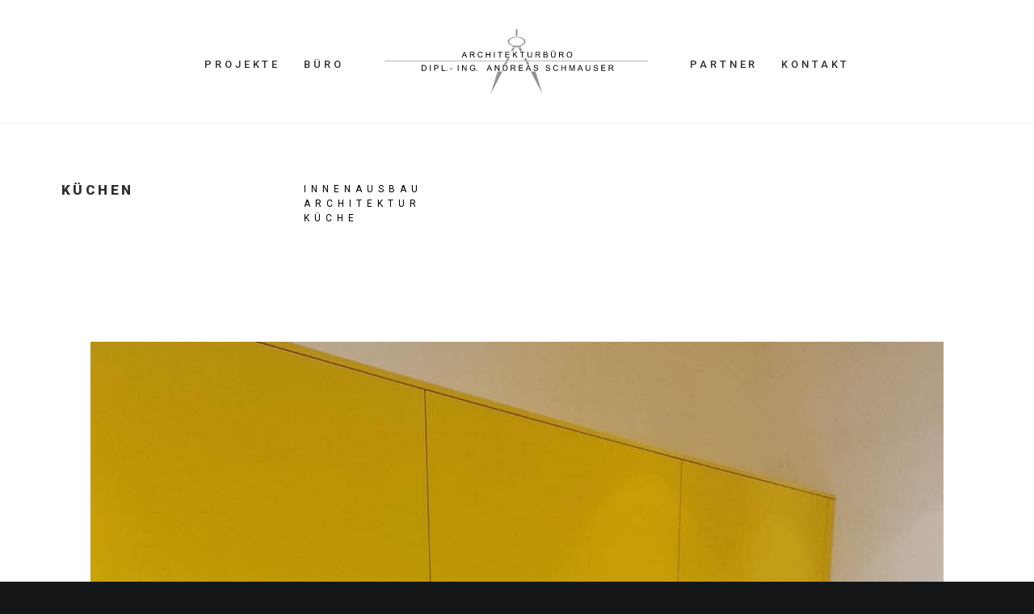

--- FILE ---
content_type: text/html; charset=UTF-8
request_url: http://www.schmauser.net/portfolio/kuechen/
body_size: 12509
content:
<!DOCTYPE html>
<html class="no-touch" lang="de" xmlns="http://www.w3.org/1999/xhtml">
<head>
<meta http-equiv="Content-Type" content="text/html; charset=UTF-8">
<meta name="viewport" content="width=device-width, initial-scale=1">
<link rel="profile" href="http://gmpg.org/xfn/11">
<link rel="pingback" href="http://www.schmauser.net/xmlrpc.php">
<title>Küchen &#8211; Architekturbüro Andreas Schmauser</title>
<link rel='dns-prefetch' href='//www.schmauser.net' />
<link rel='dns-prefetch' href='//fonts.googleapis.com' />
<link rel='dns-prefetch' href='//s.w.org' />
<link rel="alternate" type="application/rss+xml" title="Architekturbüro Andreas Schmauser &raquo; Feed" href="http://www.schmauser.net/feed/" />
<link rel="alternate" type="application/rss+xml" title="Architekturbüro Andreas Schmauser &raquo; Kommentar-Feed" href="http://www.schmauser.net/comments/feed/" />
<link rel="alternate" type="application/rss+xml" title="Architekturbüro Andreas Schmauser &raquo; Küchen-Kommentar-Feed" href="http://www.schmauser.net/portfolio/kuechen/feed/" />
		<script type="text/javascript">
			window._wpemojiSettings = {"baseUrl":"https:\/\/s.w.org\/images\/core\/emoji\/13.0.1\/72x72\/","ext":".png","svgUrl":"https:\/\/s.w.org\/images\/core\/emoji\/13.0.1\/svg\/","svgExt":".svg","source":{"concatemoji":"http:\/\/www.schmauser.net\/wp-includes\/js\/wp-emoji-release.min.js?ver=5.6.16"}};
			!function(e,a,t){var n,r,o,i=a.createElement("canvas"),p=i.getContext&&i.getContext("2d");function s(e,t){var a=String.fromCharCode;p.clearRect(0,0,i.width,i.height),p.fillText(a.apply(this,e),0,0);e=i.toDataURL();return p.clearRect(0,0,i.width,i.height),p.fillText(a.apply(this,t),0,0),e===i.toDataURL()}function c(e){var t=a.createElement("script");t.src=e,t.defer=t.type="text/javascript",a.getElementsByTagName("head")[0].appendChild(t)}for(o=Array("flag","emoji"),t.supports={everything:!0,everythingExceptFlag:!0},r=0;r<o.length;r++)t.supports[o[r]]=function(e){if(!p||!p.fillText)return!1;switch(p.textBaseline="top",p.font="600 32px Arial",e){case"flag":return s([127987,65039,8205,9895,65039],[127987,65039,8203,9895,65039])?!1:!s([55356,56826,55356,56819],[55356,56826,8203,55356,56819])&&!s([55356,57332,56128,56423,56128,56418,56128,56421,56128,56430,56128,56423,56128,56447],[55356,57332,8203,56128,56423,8203,56128,56418,8203,56128,56421,8203,56128,56430,8203,56128,56423,8203,56128,56447]);case"emoji":return!s([55357,56424,8205,55356,57212],[55357,56424,8203,55356,57212])}return!1}(o[r]),t.supports.everything=t.supports.everything&&t.supports[o[r]],"flag"!==o[r]&&(t.supports.everythingExceptFlag=t.supports.everythingExceptFlag&&t.supports[o[r]]);t.supports.everythingExceptFlag=t.supports.everythingExceptFlag&&!t.supports.flag,t.DOMReady=!1,t.readyCallback=function(){t.DOMReady=!0},t.supports.everything||(n=function(){t.readyCallback()},a.addEventListener?(a.addEventListener("DOMContentLoaded",n,!1),e.addEventListener("load",n,!1)):(e.attachEvent("onload",n),a.attachEvent("onreadystatechange",function(){"complete"===a.readyState&&t.readyCallback()})),(n=t.source||{}).concatemoji?c(n.concatemoji):n.wpemoji&&n.twemoji&&(c(n.twemoji),c(n.wpemoji)))}(window,document,window._wpemojiSettings);
		</script>
		<style type="text/css">
img.wp-smiley,
img.emoji {
	display: inline !important;
	border: none !important;
	box-shadow: none !important;
	height: 1em !important;
	width: 1em !important;
	margin: 0 .07em !important;
	vertical-align: -0.1em !important;
	background: none !important;
	padding: 0 !important;
}
</style>
	<link rel='stylesheet' id='layerslider-css'  href='http://www.schmauser.net/wp-content/plugins/LayerSlider/assets/static/layerslider/css/layerslider.css?ver=6.11.2' type='text/css' media='all' />
<link rel='stylesheet' id='wp-block-library-css'  href='http://www.schmauser.net/wp-includes/css/dist/block-library/style.min.css?ver=5.6.16' type='text/css' media='all' />
<link rel='stylesheet' id='contact-form-7-css'  href='http://www.schmauser.net/wp-content/plugins/contact-form-7/includes/css/styles.css?ver=5.3.2' type='text/css' media='all' />
<link rel='stylesheet' id='rs-plugin-settings-css'  href='http://www.schmauser.net/wp-content/plugins/revslider/public/assets/css/rs6.css?ver=6.3.5' type='text/css' media='all' />
<style id='rs-plugin-settings-inline-css' type='text/css'>
#rs-demo-id {}
</style>
<link rel='stylesheet' id='uncodefont-google-css'  href='//fonts.googleapis.com/css?family=Poppins%3A300%2Cregular%2C500%2C600%2C700%7CDroid+Serif%3Aregular%2Citalic%2C700%2C700italic%7CPlayfair+Display%3Aregular%2Citalic%2C700%2C700italic%2C900%2C900italic%7CRoboto%3A100%2C100italic%2C300%2C300italic%2Cregular%2Citalic%2C500%2C500italic%2C700%2C700italic%2C900%2C900italic%7CQuicksand%3A300%2Cregular%2C500%2C700%7CLora%3Aregular%2Citalic%2C700%2C700italic%7CRoboto+Condensed%3A300%2C300italic%2Cregular%2Citalic%2C700%2C700italic&#038;subset=devanagari%2Clatin-ext%2Clatin%2Ccyrillic%2Cvietnamese%2Cgreek%2Ccyrillic-ext%2Cgreek-ext&#038;ver=2.3.1' type='text/css' media='all' />
<link rel='stylesheet' id='uncode-privacy-css'  href='http://www.schmauser.net/wp-content/plugins/uncode-privacy/assets/css/uncode-privacy-public.css?ver=2.1.2' type='text/css' media='all' />
<link rel='stylesheet' id='uncode-style-css'  href='http://www.schmauser.net/wp-content/themes/uncode/library/css/style.css?ver=2544413' type='text/css' media='all' />
<style id='uncode-style-inline-css' type='text/css'>

@media (min-width: 960px) { .limit-width { max-width: 1200px; margin: auto;}}
.menu-primary ul.menu-smart > li > a, .menu-primary ul.menu-smart li.dropdown > a, .menu-primary ul.menu-smart li.mega-menu > a, .vmenu-container ul.menu-smart > li > a, .vmenu-container ul.menu-smart li.dropdown > a { text-transform: uppercase; }
.menu-primary ul.menu-smart ul a, .vmenu-container ul.menu-smart ul a { text-transform: uppercase; }
</style>
<link rel='stylesheet' id='uncode-icons-css'  href='http://www.schmauser.net/wp-content/themes/uncode/library/css/uncode-icons.css?ver=2544413' type='text/css' media='all' />
<link rel='stylesheet' id='uncode-custom-style-css'  href='http://www.schmauser.net/wp-content/themes/uncode/library/css/style-custom.css?ver=2544413' type='text/css' media='all' />
<script type='text/javascript' src='http://www.schmauser.net/wp-includes/js/jquery/jquery.min.js?ver=3.5.1' id='jquery-core-js'></script>
<script type='text/javascript' src='http://www.schmauser.net/wp-includes/js/jquery/jquery-migrate.min.js?ver=3.3.2' id='jquery-migrate-js'></script>
<script type='text/javascript' id='layerslider-utils-js-extra'>
/* <![CDATA[ */
var LS_Meta = {"v":"6.11.2","fixGSAP":"1"};
/* ]]> */
</script>
<script type='text/javascript' src='http://www.schmauser.net/wp-content/plugins/LayerSlider/assets/static/layerslider/js/layerslider.utils.js?ver=6.11.2' id='layerslider-utils-js'></script>
<script type='text/javascript' src='http://www.schmauser.net/wp-content/plugins/LayerSlider/assets/static/layerslider/js/layerslider.kreaturamedia.jquery.js?ver=6.11.2' id='layerslider-js'></script>
<script type='text/javascript' src='http://www.schmauser.net/wp-content/plugins/LayerSlider/assets/static/layerslider/js/layerslider.transitions.js?ver=6.11.2' id='layerslider-transitions-js'></script>
<script type='text/javascript' src='http://www.schmauser.net/wp-content/plugins/revslider/public/assets/js/rbtools.min.js?ver=6.3.5' id='tp-tools-js'></script>
<script type='text/javascript' src='http://www.schmauser.net/wp-content/plugins/revslider/public/assets/js/rs6.min.js?ver=6.3.5' id='revmin-js'></script>
<script type='text/javascript' src='/wp-content/themes/uncode/library/js/ai-uncode.js' id='uncodeAI' data-home='/' data-path='/' data-breakpoints-images='258,516,720,1032,1440,2064,2880' id='ai-uncode-js'></script>
<script type='text/javascript' id='uncode-init-js-extra'>
/* <![CDATA[ */
var SiteParameters = {"days":"days","hours":"hours","minutes":"minutes","seconds":"seconds","constant_scroll":"on","scroll_speed":"2","parallax_factor":"0.25","loading":"Loading\u2026","slide_name":"slide","slide_footer":"footer","ajax_url":"http:\/\/www.schmauser.net\/wp-admin\/admin-ajax.php","nonce_adaptive_images":"93fc8c171b","enable_debug":"","block_mobile_videos":"","is_frontend_editor":"","mobile_parallax_allowed":"","wireframes_plugin_active":"1","sticky_elements":"on","lazyload_type":"","uncode_adaptive":"1"};
/* ]]> */
</script>
<script type='text/javascript' src='http://www.schmauser.net/wp-content/themes/uncode/library/js/init.js?ver=2544413' id='uncode-init-js'></script>
<meta name="generator" content="Powered by LayerSlider 6.11.2 - Multi-Purpose, Responsive, Parallax, Mobile-Friendly Slider Plugin for WordPress." />
<!-- LayerSlider updates and docs at: https://layerslider.kreaturamedia.com -->
<link rel="https://api.w.org/" href="http://www.schmauser.net/wp-json/" /><link rel="alternate" type="application/json" href="http://www.schmauser.net/wp-json/wp/v2/portfolio/88300" /><link rel="EditURI" type="application/rsd+xml" title="RSD" href="http://www.schmauser.net/xmlrpc.php?rsd" />
<link rel="wlwmanifest" type="application/wlwmanifest+xml" href="http://www.schmauser.net/wp-includes/wlwmanifest.xml" /> 
<meta name="generator" content="WordPress 5.6.16" />
<link rel="canonical" href="http://www.schmauser.net/portfolio/kuechen/" />
<link rel='shortlink' href='http://www.schmauser.net/?p=88300' />
<link rel="alternate" type="application/json+oembed" href="http://www.schmauser.net/wp-json/oembed/1.0/embed?url=http%3A%2F%2Fwww.schmauser.net%2Fportfolio%2Fkuechen%2F" />
<link rel="alternate" type="text/xml+oembed" href="http://www.schmauser.net/wp-json/oembed/1.0/embed?url=http%3A%2F%2Fwww.schmauser.net%2Fportfolio%2Fkuechen%2F&#038;format=xml" />
<style type="text/css">.recentcomments a{display:inline !important;padding:0 !important;margin:0 !important;}</style><meta name="generator" content="Powered by Slider Revolution 6.3.5 - responsive, Mobile-Friendly Slider Plugin for WordPress with comfortable drag and drop interface." />
<script type="text/javascript">function setREVStartSize(e){
			//window.requestAnimationFrame(function() {				 
				window.RSIW = window.RSIW===undefined ? window.innerWidth : window.RSIW;	
				window.RSIH = window.RSIH===undefined ? window.innerHeight : window.RSIH;	
				try {								
					var pw = document.getElementById(e.c).parentNode.offsetWidth,
						newh;
					pw = pw===0 || isNaN(pw) ? window.RSIW : pw;
					e.tabw = e.tabw===undefined ? 0 : parseInt(e.tabw);
					e.thumbw = e.thumbw===undefined ? 0 : parseInt(e.thumbw);
					e.tabh = e.tabh===undefined ? 0 : parseInt(e.tabh);
					e.thumbh = e.thumbh===undefined ? 0 : parseInt(e.thumbh);
					e.tabhide = e.tabhide===undefined ? 0 : parseInt(e.tabhide);
					e.thumbhide = e.thumbhide===undefined ? 0 : parseInt(e.thumbhide);
					e.mh = e.mh===undefined || e.mh=="" || e.mh==="auto" ? 0 : parseInt(e.mh,0);		
					if(e.layout==="fullscreen" || e.l==="fullscreen") 						
						newh = Math.max(e.mh,window.RSIH);					
					else{					
						e.gw = Array.isArray(e.gw) ? e.gw : [e.gw];
						for (var i in e.rl) if (e.gw[i]===undefined || e.gw[i]===0) e.gw[i] = e.gw[i-1];					
						e.gh = e.el===undefined || e.el==="" || (Array.isArray(e.el) && e.el.length==0)? e.gh : e.el;
						e.gh = Array.isArray(e.gh) ? e.gh : [e.gh];
						for (var i in e.rl) if (e.gh[i]===undefined || e.gh[i]===0) e.gh[i] = e.gh[i-1];
											
						var nl = new Array(e.rl.length),
							ix = 0,						
							sl;					
						e.tabw = e.tabhide>=pw ? 0 : e.tabw;
						e.thumbw = e.thumbhide>=pw ? 0 : e.thumbw;
						e.tabh = e.tabhide>=pw ? 0 : e.tabh;
						e.thumbh = e.thumbhide>=pw ? 0 : e.thumbh;					
						for (var i in e.rl) nl[i] = e.rl[i]<window.RSIW ? 0 : e.rl[i];
						sl = nl[0];									
						for (var i in nl) if (sl>nl[i] && nl[i]>0) { sl = nl[i]; ix=i;}															
						var m = pw>(e.gw[ix]+e.tabw+e.thumbw) ? 1 : (pw-(e.tabw+e.thumbw)) / (e.gw[ix]);					
						newh =  (e.gh[ix] * m) + (e.tabh + e.thumbh);
					}				
					if(window.rs_init_css===undefined) window.rs_init_css = document.head.appendChild(document.createElement("style"));					
					document.getElementById(e.c).height = newh+"px";
					window.rs_init_css.innerHTML += "#"+e.c+"_wrapper { height: "+newh+"px }";				
				} catch(e){
					console.log("Failure at Presize of Slider:" + e)
				}					   
			//});
		  };</script>
<noscript><style> .wpb_animate_when_almost_visible { opacity: 1; }</style></noscript></head>
<body class="portfolio-template-default single single-portfolio postid-88300  style-color-wayh-bg hormenu-position-left hmenu hmenu-center-split header-full-width main-center-align menu-mobile-transparent textual-accent-color menu-mobile-centered mobile-parallax-not-allowed ilb-no-bounce unreg qw-body-scroll-disabled wpb-js-composer js-comp-ver-6.5.0 vc_responsive" data-border="0">
		<div class="body-borders" data-border="0"><div class="top-border body-border-shadow"></div><div class="right-border body-border-shadow"></div><div class="bottom-border body-border-shadow"></div><div class="left-border body-border-shadow"></div><div class="top-border style-light-bg"></div><div class="right-border style-light-bg"></div><div class="bottom-border style-light-bg"></div><div class="left-border style-light-bg"></div></div>	<div class="box-wrapper">
		<div class="box-container">
		<script type="text/javascript" id="initBox">UNCODE.initBox();</script>
		<div class="menu-wrapper menu-sticky menu-no-arrows menu-animated">
													
													<header id="masthead" class="navbar menu-primary menu-light submenu-light style-light-original menu-with-logo">
														<div class="menu-container style-color-xsdn-bg menu-borders menu-shadows force-no-shadows">
															<div class="row-menu limit-width">
																<div class="row-menu-inner">
																	<div id="logo-container-mobile" class="col-lg-0 logo-container megamenu-diff desktop-hidden">
																		<div class="navbar-header style-light">
																			<a href="http://www.schmauser.net/" class="navbar-brand" data-minheight="14"><div class="logo-image main-logo logo-skinnable" data-maxheight="80" style="height: 80px;"><img src="http://www.schmauser.net/wp-content/uploads/2020/11/Schmauser_logo.svg" alt="logo" width="300471" height="84186" class="img-responsive" /></div></a>
																		</div>
																		<div class="mmb-container"><div class="mobile-additional-icons"></div><div class="mobile-menu-button 4 mobile-menu-button-light lines-button x2"><span class="lines"></span></div></div>
																	</div>
																	<div class="col-lg-12 main-menu-container middle">
																		<div class="menu-horizontal menu-dd-shadow-darker-std">
																			<div class="menu-horizontal-inner"><div class="nav navbar-nav navbar-main"><ul id="menu-schmauser" class="menu-primary-inner menu-smart sm"><li id="menu-item-88353" class="menu-item menu-item-type-custom menu-item-object-custom menu-item-has-children menu-item-88353 dropdown menu-item-link"><a title="PROJEKTE" href="#" data-toggle="dropdown" class="dropdown-toggle" data-type="title">PROJEKTE<i class="fa fa-angle-down fa-dropdown"></i></a>
<ul role="menu" class="drop-menu">
	<li id="menu-item-88355" class="menu-item menu-item-type-taxonomy menu-item-object-portfolio_category menu-item-88355"><a title="Wohnungsbau" href="http://www.schmauser.net/portfolio_cat/wohnungsbau/">Wohnungsbau<i class="fa fa-angle-right fa-dropdown"></i></a></li>
	<li id="menu-item-88357" class="menu-item menu-item-type-taxonomy menu-item-object-portfolio_category menu-item-88357"><a title="Einfamilienhaus" href="http://www.schmauser.net/portfolio_cat/einfamilienhaus/">Einfamilienhaus<i class="fa fa-angle-right fa-dropdown"></i></a></li>
	<li id="menu-item-88356" class="menu-item menu-item-type-taxonomy menu-item-object-portfolio_category menu-item-88356"><a title="Doppelhaus" href="http://www.schmauser.net/portfolio_cat/doppelhaus/">Doppelhaus<i class="fa fa-angle-right fa-dropdown"></i></a></li>
	<li id="menu-item-88359" class="menu-item menu-item-type-post_type menu-item-object-portfolio menu-item-88359"><a title="Öffentliche/Gewerbliche Bauten" href="http://www.schmauser.net/portfolio/oeffentliche-bauten/">Öffentliche/Gewerbliche Bauten<i class="fa fa-angle-right fa-dropdown"></i></a></li>
	<li id="menu-item-88358" class="menu-item menu-item-type-post_type menu-item-object-portfolio menu-item-88358"><a title="Umbau" href="http://www.schmauser.net/portfolio/umbau/">Umbau<i class="fa fa-angle-right fa-dropdown"></i></a></li>
	<li id="menu-item-88354" class="menu-item menu-item-type-taxonomy menu-item-object-portfolio_category menu-item-88354"><a title="Innenausbau" href="http://www.schmauser.net/portfolio_cat/innenausbau/">Innenausbau<i class="fa fa-angle-right fa-dropdown"></i></a></li>
</ul>
</li>
<li id="menu-item-87908" class="menu-item menu-item-type-post_type menu-item-object-page menu-item-87908 menu-item-link"><a title="BÜRO" href="http://www.schmauser.net/buero/">BÜRO<i class="fa fa-angle-right fa-dropdown"></i></a></li>
<li id="menu-item-0" class="mobile-hidden tablet-hidden menu-item-0 menu-item-link"><div class="logo-container megamenu-diff middle">
													<div id="main-logo" class="navbar-header style-light">
														<a href="http://www.schmauser.net/" class="navbar-brand" data-minheight="14"><div class="logo-image main-logo logo-skinnable" data-maxheight="80" style="height: 80px;"><img src="http://www.schmauser.net/wp-content/uploads/2020/11/Schmauser_logo.svg" alt="logo" width="300471" height="84186" class="img-responsive" /></div></a>
													</div>
													<div class="mmb-container"><div class="mobile-menu-button 3 mobile-menu-button-light lines-button x2"><span class="lines"></span></div></div>
												</div></li>
<li id="menu-item-88115" class="menu-item menu-item-type-post_type menu-item-object-page menu-item-88115 menu-item-link"><a title="PARTNER" href="http://www.schmauser.net/creative-corporation/">PARTNER<i class="fa fa-angle-right fa-dropdown"></i></a></li>
<li id="menu-item-88239" class="menu-item menu-item-type-post_type menu-item-object-page menu-item-88239 menu-item-link"><a title="KONTAKT" href="http://www.schmauser.net/pages/contact-classic/">KONTAKT<i class="fa fa-angle-right fa-dropdown"></i></a></li>
</ul></div></div>
																		</div>
																	</div>
																</div>
															</div>
														</div>
													</header>
												</div>			<script type="text/javascript" id="fixMenuHeight">UNCODE.fixMenuHeight();</script>
			<div class="main-wrapper">
				<div class="main-container">
					<div class="page-wrapper">
						<div class="sections-container">
<script type="text/javascript">UNCODE.initHeader();</script><div class="page-body style-color-xsdn-bg">
						<div class="portfolio-wrapper portfolio-wrapper-- portfolio-wrapper--with-builder"><div class="portfolio-body"><div class="post-content"><div data-parent="true" class="vc_row row-container" id="785920"><div class="row quad-top-padding quad-bottom-padding single-h-padding limit-width row-parent"><div class="wpb_row row-inner"><div class="wpb_column pos-top pos-center align_left column_parent col-lg-12 single-internal-gutter"><div class="uncol style-light"  ><div class="uncoltable"><div class="uncell no-block-padding"><div class="uncont"><div class="vc_row row-internal row-container"><div class="row col-double-gutter row-child"><div class="wpb_row row-inner"><div class="wpb_column pos-top pos-center align_left column_child col-lg-3 col-md-50 single-internal-gutter"><div class="uncol style-light" ><div class="uncoltable"><div class="uncell no-block-padding"><div class="uncont"><div class="vc_custom_heading_wrap "><div class="heading-text el-text" ><h3 class="h5 fontspace-210350 text-uppercase" ><span>Küchen</span></h3></div><div class="clear"></div></div></div></div></div></div></div><div class="wpb_column pos-top pos-center align_left column_child col-lg-9 col-md-25 single-internal-gutter"><div class="uncol style-light" ><div class="uncoltable"><div class="uncell no-block-padding"><div class="uncont"><div class="vc_custom_heading_wrap "><div class="heading-text el-text" ><h1 class="font-377884 fontsize-160000 fontheight-357766 fontspace-135905 font-weight-400 text-color-jevc-color text-uppercase" ><span>innenausbau<br /></span><span>architektur<br /></span><span>küche</span></h1></div><div class="clear"></div></div></div></div></div></div></div></div></div></div></div></div></div></div></div><script id="script-785920" data-row="script-785920" type="text/javascript" class="vc_controls">UNCODE.initRow(document.getElementById("785920"));</script></div></div></div><div data-parent="true" class="vc_row row-container" id="383683"><div class="row double-top-padding double-bottom-padding double-h-padding limit-width row-parent"><div class="wpb_row row-inner"><div class="wpb_column pos-middle pos-center align_left column_parent col-lg-12 half-internal-gutter"><div class="uncol style-dark"  ><div class="uncoltable"><div class="uncell no-block-padding"><div class="uncont"><div id="gallery-43823678" class="isotope-system">
					<div class="isotope-wrapper half-gutter">
						<div class="isotope-container isotope-layout style-masonry" data-type="masonry" data-layout="masonry" data-lg="1000" data-md="600" data-sm="480">
<div class="tmb tmb-iso-w12 tmb-iso-h4 tmb-light tmb-overlay-text-anim tmb-overlay-anim tmb-overlay-middle tmb-overlay-text-center tmb-image-anim tmb-id-88863  tmb-media-first tmb-media-last tmb-content-overlay tmb-no-bg tmb-lightbox">
						<div class="t-inside animate_when_almost_visible zoom-in" ><div class="t-entry-visual"><div class="t-entry-visual-tc"><div class="t-entry-visual-cont"><div class="dummy" style="padding-top: 100%;"></div><a tabindex="-1" href="http://www.schmauser.net/wp-content/uploads/2021/01/CCD6ED6C-5EE2-4F27-A019-B7E76BC0F46E-uai-258x258.jpg" class="pushed" data-caption="" data-social="1" data-lbox="ilightbox_gallery-43823678" data-options="width:1440,height:1440,thumbnail: 'http://www.schmauser.net/wp-content/uploads/2021/01/CCD6ED6C-5EE2-4F27-A019-B7E76BC0F46E-300x300.jpg'" data-lb-index="0"><div class="t-entry-visual-overlay"><div class="t-entry-visual-overlay-in style-dark-bg" style="opacity: 0.5;"></div></div>
									<div class="t-overlay-wrap">
										<div class="t-overlay-inner">
											<div class="t-overlay-content">
												<div class="t-overlay-text half-block-padding"><div class="t-entry"><i class="fa fa-plus2 t-overlay-icon"></i></div></div></div></div></div><img class="adaptive-async wp-image-88863" src="http://www.schmauser.net/wp-content/uploads/2021/01/CCD6ED6C-5EE2-4F27-A019-B7E76BC0F46E-uai-258x258.jpg" width="258" height="258" alt="" data-uniqueid="88863-150290" data-guid="http://www.schmauser.net/wp-content/uploads/2021/01/CCD6ED6C-5EE2-4F27-A019-B7E76BC0F46E.jpg" data-path="2021/01/CCD6ED6C-5EE2-4F27-A019-B7E76BC0F46E.jpg" data-width="1440" data-height="1440" data-singlew="12" data-singleh="4" data-crop="" data-fixed="" /></a></div>
				</div>
			</div></div>
					</div><div class="tmb tmb-iso-w12 tmb-iso-h4 tmb-light tmb-overlay-text-anim tmb-overlay-anim tmb-overlay-middle tmb-overlay-text-center tmb-image-anim tmb-id-88190  tmb-media-first tmb-media-last tmb-content-overlay tmb-no-bg tmb-lightbox">
						<div class="t-inside animate_when_almost_visible zoom-in" ><div class="t-entry-visual"><div class="t-entry-visual-tc"><div class="t-entry-visual-cont"><div class="dummy" style="padding-top: 66.7%;"></div><a tabindex="-1" href="http://www.schmauser.net/wp-content/uploads/2021/01/Umbau-4.jpg" class="pushed" data-caption="" data-social="1" data-lbox="ilightbox_gallery-43823678" data-options="width:1500,height:1000,thumbnail: 'http://www.schmauser.net/wp-content/uploads/2021/01/Umbau-4-300x200.jpg'" data-lb-index="1"><div class="t-entry-visual-overlay"><div class="t-entry-visual-overlay-in style-dark-bg" style="opacity: 0.5;"></div></div>
									<div class="t-overlay-wrap">
										<div class="t-overlay-inner">
											<div class="t-overlay-content">
												<div class="t-overlay-text half-block-padding"><div class="t-entry"><i class="fa fa-plus2 t-overlay-icon"></i></div></div></div></div></div><img class="adaptive-async wp-image-88190" src="http://www.schmauser.net/wp-content/uploads/2021/01/Umbau-4-uai-258x172.jpg" width="258" height="172" alt="" data-uniqueid="88190-321806" data-guid="http://www.schmauser.net/wp-content/uploads/2021/01/Umbau-4.jpg" data-path="2021/01/Umbau-4.jpg" data-width="1500" data-height="1000" data-singlew="12" data-singleh="4" data-crop="" data-fixed="" /></a></div>
				</div>
			</div></div>
					</div><div class="tmb tmb-iso-w12 tmb-iso-h4 tmb-light tmb-overlay-text-anim tmb-overlay-anim tmb-overlay-middle tmb-overlay-text-center tmb-image-anim tmb-id-88604  tmb-media-first tmb-media-last tmb-content-overlay tmb-no-bg tmb-lightbox">
						<div class="t-inside animate_when_almost_visible zoom-in" ><div class="t-entry-visual"><div class="t-entry-visual-tc"><div class="t-entry-visual-cont"><div class="dummy" style="padding-top: 66.7%;"></div><a tabindex="-1" href="http://www.schmauser.net/wp-content/uploads/2023/08/85569861-6A82-48C6-A1F5-313B405D8B95-scaled.jpg" class="pushed" data-caption="" data-social="1" data-lbox="ilightbox_gallery-43823678" data-options="width:2560,height:1704,thumbnail: 'http://www.schmauser.net/wp-content/uploads/2023/08/85569861-6A82-48C6-A1F5-313B405D8B95-300x200.jpg'" data-lb-index="2"><div class="t-entry-visual-overlay"><div class="t-entry-visual-overlay-in style-dark-bg" style="opacity: 0.5;"></div></div>
									<div class="t-overlay-wrap">
										<div class="t-overlay-inner">
											<div class="t-overlay-content">
												<div class="t-overlay-text half-block-padding"><div class="t-entry"><i class="fa fa-plus2 t-overlay-icon"></i></div></div></div></div></div><img class="adaptive-async wp-image-88604" src="http://www.schmauser.net/wp-content/uploads/2023/08/85569861-6A82-48C6-A1F5-313B405D8B95-scaled-uai-258x172.jpg" width="258" height="172" alt="" data-uniqueid="88604-146759" data-guid="http://www.schmauser.net/wp-content/uploads/2023/08/85569861-6A82-48C6-A1F5-313B405D8B95-scaled.jpg" data-path="2023/08/85569861-6A82-48C6-A1F5-313B405D8B95-scaled.jpg" data-width="2560" data-height="1704" data-singlew="12" data-singleh="4" data-crop="" data-fixed="" /></a></div>
				</div>
			</div></div>
					</div><div class="tmb tmb-iso-w12 tmb-iso-h4 tmb-light tmb-overlay-text-anim tmb-overlay-anim tmb-overlay-middle tmb-overlay-text-center tmb-image-anim tmb-id-88862  tmb-media-first tmb-media-last tmb-content-overlay tmb-no-bg tmb-lightbox">
						<div class="t-inside animate_when_almost_visible zoom-in" ><div class="t-entry-visual"><div class="t-entry-visual-tc"><div class="t-entry-visual-cont"><div class="dummy" style="padding-top: 100%;"></div><a tabindex="-1" href="http://www.schmauser.net/wp-content/uploads/2021/01/36644EB7-AE58-4298-8B09-936F4447666B.jpg" class="pushed" data-caption="" data-social="1" data-lbox="ilightbox_gallery-43823678" data-options="width:1440,height:1439,thumbnail: 'http://www.schmauser.net/wp-content/uploads/2021/01/36644EB7-AE58-4298-8B09-936F4447666B-300x300.jpg'" data-lb-index="3"><div class="t-entry-visual-overlay"><div class="t-entry-visual-overlay-in style-dark-bg" style="opacity: 0.5;"></div></div>
									<div class="t-overlay-wrap">
										<div class="t-overlay-inner">
											<div class="t-overlay-content">
												<div class="t-overlay-text half-block-padding"><div class="t-entry"><i class="fa fa-plus2 t-overlay-icon"></i></div></div></div></div></div><img class="adaptive-async wp-image-88862" src="http://www.schmauser.net/wp-content/uploads/2021/01/36644EB7-AE58-4298-8B09-936F4447666B-uai-258x258.jpg" width="258" height="258" alt="" data-uniqueid="88862-207120" data-guid="http://www.schmauser.net/wp-content/uploads/2021/01/36644EB7-AE58-4298-8B09-936F4447666B.jpg" data-path="2021/01/36644EB7-AE58-4298-8B09-936F4447666B.jpg" data-width="1440" data-height="1439" data-singlew="12" data-singleh="4" data-crop="" data-fixed="" /></a></div>
				</div>
			</div></div>
					</div><div class="tmb tmb-iso-w12 tmb-iso-h4 tmb-light tmb-overlay-text-anim tmb-overlay-anim tmb-overlay-middle tmb-overlay-text-center tmb-image-anim tmb-id-88302  tmb-media-first tmb-media-last tmb-content-overlay tmb-no-bg tmb-lightbox">
						<div class="t-inside animate_when_almost_visible zoom-in" ><div class="t-entry-visual"><div class="t-entry-visual-tc"><div class="t-entry-visual-cont"><div class="dummy" style="padding-top: 60.5%;"></div><a tabindex="-1" href="http://www.schmauser.net/wp-content/uploads/2021/01/Innenausbau-Kuechen-2.jpg" class="pushed" data-caption="" data-social="1" data-lbox="ilightbox_gallery-43823678" data-options="width:1500,height:905,thumbnail: 'http://www.schmauser.net/wp-content/uploads/2021/01/Innenausbau-Kuechen-2-300x181.jpg'" data-lb-index="4"><div class="t-entry-visual-overlay"><div class="t-entry-visual-overlay-in style-dark-bg" style="opacity: 0.5;"></div></div>
									<div class="t-overlay-wrap">
										<div class="t-overlay-inner">
											<div class="t-overlay-content">
												<div class="t-overlay-text half-block-padding"><div class="t-entry"><i class="fa fa-plus2 t-overlay-icon"></i></div></div></div></div></div><img class="adaptive-async wp-image-88302" src="http://www.schmauser.net/wp-content/uploads/2021/01/Innenausbau-Kuechen-2-uai-258x156.jpg" width="258" height="156" alt="" data-uniqueid="88302-252308" data-guid="http://www.schmauser.net/wp-content/uploads/2021/01/Innenausbau-Kuechen-2.jpg" data-path="2021/01/Innenausbau-Kuechen-2.jpg" data-width="1500" data-height="905" data-singlew="12" data-singleh="4" data-crop="" data-fixed="" /></a></div>
				</div>
			</div></div>
					</div><div class="tmb tmb-iso-w12 tmb-iso-h4 tmb-light tmb-overlay-text-anim tmb-overlay-anim tmb-overlay-middle tmb-overlay-text-center tmb-image-anim tmb-id-88398  tmb-media-first tmb-media-last tmb-content-overlay tmb-no-bg tmb-lightbox">
						<div class="t-inside animate_when_almost_visible zoom-in" ><div class="t-entry-visual"><div class="t-entry-visual-tc"><div class="t-entry-visual-cont"><div class="dummy" style="padding-top: 66.7%;"></div><a tabindex="-1" href="http://www.schmauser.net/wp-content/uploads/2021/01/kueche-neu-1.jpg" class="pushed" data-caption="" data-social="1" data-lbox="ilightbox_gallery-43823678" data-options="width:1500,height:998,thumbnail: 'http://www.schmauser.net/wp-content/uploads/2021/01/kueche-neu-1-300x200.jpg'" data-lb-index="5"><div class="t-entry-visual-overlay"><div class="t-entry-visual-overlay-in style-dark-bg" style="opacity: 0.5;"></div></div>
									<div class="t-overlay-wrap">
										<div class="t-overlay-inner">
											<div class="t-overlay-content">
												<div class="t-overlay-text half-block-padding"><div class="t-entry"><i class="fa fa-plus2 t-overlay-icon"></i></div></div></div></div></div><img class="adaptive-async wp-image-88398" src="http://www.schmauser.net/wp-content/uploads/2021/01/kueche-neu-1-uai-258x172.jpg" width="258" height="172" alt="" data-uniqueid="88398-142977" data-guid="http://www.schmauser.net/wp-content/uploads/2021/01/kueche-neu-1.jpg" data-path="2021/01/kueche-neu-1.jpg" data-width="1500" data-height="998" data-singlew="12" data-singleh="4" data-crop="" data-fixed="" /></a></div>
				</div>
			</div></div>
					</div><div class="tmb tmb-iso-w12 tmb-iso-h4 tmb-light tmb-overlay-text-anim tmb-overlay-anim tmb-overlay-middle tmb-overlay-text-center tmb-image-anim tmb-id-88288  tmb-media-first tmb-media-last tmb-content-overlay tmb-no-bg tmb-lightbox">
						<div class="t-inside animate_when_almost_visible zoom-in" ><div class="t-entry-visual"><div class="t-entry-visual-tc"><div class="t-entry-visual-cont"><div class="dummy" style="padding-top: 56.2%;"></div><a tabindex="-1" href="http://www.schmauser.net/wp-content/uploads/2021/01/Wohnungsbau-W-6.jpg" class="pushed" data-caption="" data-social="1" data-lbox="ilightbox_gallery-43823678" data-options="width:1500,height:844,thumbnail: 'http://www.schmauser.net/wp-content/uploads/2021/01/Wohnungsbau-W-6-300x169.jpg'" data-lb-index="6"><div class="t-entry-visual-overlay"><div class="t-entry-visual-overlay-in style-dark-bg" style="opacity: 0.5;"></div></div>
									<div class="t-overlay-wrap">
										<div class="t-overlay-inner">
											<div class="t-overlay-content">
												<div class="t-overlay-text half-block-padding"><div class="t-entry"><i class="fa fa-plus2 t-overlay-icon"></i></div></div></div></div></div><img class="adaptive-async wp-image-88288" src="http://www.schmauser.net/wp-content/uploads/2021/01/Wohnungsbau-W-6-uai-258x145.jpg" width="258" height="145" alt="" data-uniqueid="88288-204581" data-guid="http://www.schmauser.net/wp-content/uploads/2021/01/Wohnungsbau-W-6.jpg" data-path="2021/01/Wohnungsbau-W-6.jpg" data-width="1500" data-height="844" data-singlew="12" data-singleh="4" data-crop="" data-fixed="" /></a></div>
				</div>
			</div></div>
					</div>						</div>
					</div>
</div>
</div></div></div></div></div><script id="script-383683" data-row="script-383683" type="text/javascript" class="vc_controls">UNCODE.initRow(document.getElementById("383683"));</script></div></div></div>
</div></div><div class="post-after row-container"><div data-parent="true" class="vc_row vc_custom_1497254753995 border-color-gyho-color row-container" style="border-style: solid;border-top-width: 1px ;" id="206802"><div class="row double-top-padding double-bottom-padding single-h-padding limit-width row-parent"><div class="wpb_row row-inner"><div class="wpb_column pos-top pos-center align_center column_parent col-lg-12 single-internal-gutter"><div class="uncol style-light"  ><div class="uncoltable"><div class="uncell no-block-padding"><div class="uncont"><div class="vc_custom_heading_wrap "><div class="heading-text el-text" ><h5 class="font-762333 fontsize-160000 fontspace-502722 text-uppercase" ><span>Related Works</span></h5></div><div class="clear"></div></div><div class="owl-carousel-wrapper">
					<div class="owl-carousel-container owl-carousel-loading single-gutter">
			<div id="index-396293" class="owl-carousel owl-element owl-height-auto owl-dots-outside owl-dots-single-block-padding owl-dots-align-center" data-dots="true" data-navmobile="false" data-navspeed="400" data-autoplay="false" data-stagepadding="0" data-lg="3" data-md="3" data-sm="1" data-vp-height="false">
			<div class="tmb tmb-carousel tmb-iso-h33 tmb-light tmb-overlay-text-anim tmb-overlay-anim tmb-content-center tmb-image-anim  grid-cat-80 tmb-id-88867 tmb-img-ratio tmb-content-under tmb-media-first tmb-no-bg">
						<div class="t-inside animate_when_almost_visible zoom-in" data-delay="200"><div class="t-entry-visual"><div class="t-entry-visual-tc"><div class="t-entry-visual-cont"><div class="dummy" style="padding-top: 66.7%;"></div><a tabindex="-1" href="http://www.schmauser.net/portfolio/treppen/" class="pushed" target="_self" data-lb-index="0"><div class="t-entry-visual-overlay"><div class="t-entry-visual-overlay-in style-accent-bg" style="opacity: 0.9;"></div></div>
									<div class="t-overlay-wrap">
										<div class="t-overlay-inner">
											<div class="t-overlay-content">
												<div class="t-overlay-text single-block-padding"><div class="t-entry t-single-line"><i class="fa fa-plus2 t-overlay-icon"></i></div></div></div></div></div><img class="adaptive-async wp-image-88844" src="http://www.schmauser.net/wp-content/uploads/2025/09/CNX2__JB70692-scaled-uai-258x172.jpg" width="258" height="172" alt="" data-uniqueid="88844-190123" data-guid="http://www.schmauser.net/wp-content/uploads/2025/09/CNX2__JB70692-scaled.jpg" data-path="2025/09/CNX2__JB70692-scaled.jpg" data-width="2560" data-height="2560" data-singlew="4" data-singleh="2.6666666666667" data-crop="1" data-fixed="" /></a></div>
				</div>
			</div><div class="t-entry-text">
							<div class="t-entry-text-tc single-block-padding"><div class="t-entry"><h3 class="t-entry-title h6"><a href="http://www.schmauser.net/portfolio/treppen/" target="_self">Treppen</a></h3></div></div>
					</div></div>
					</div><div class="tmb tmb-carousel tmb-iso-h33 tmb-light tmb-overlay-text-anim tmb-overlay-anim tmb-content-center tmb-image-anim  grid-cat-80 tmb-id-88183 tmb-img-ratio tmb-content-under tmb-media-first tmb-no-bg">
						<div class="t-inside animate_when_almost_visible zoom-in" data-delay="200"><div class="t-entry-visual"><div class="t-entry-visual-tc"><div class="t-entry-visual-cont"><div class="dummy" style="padding-top: 66.7%;"></div><a tabindex="-1" href="http://www.schmauser.net/portfolio/kamin/" class="pushed" target="_self" data-lb-index="1"><div class="t-entry-visual-overlay"><div class="t-entry-visual-overlay-in style-accent-bg" style="opacity: 0.9;"></div></div>
									<div class="t-overlay-wrap">
										<div class="t-overlay-inner">
											<div class="t-overlay-content">
												<div class="t-overlay-text single-block-padding"><div class="t-entry t-single-line"><i class="fa fa-plus2 t-overlay-icon"></i></div></div></div></div></div><img class="adaptive-async wp-image-88177" src="http://www.schmauser.net/wp-content/uploads/2021/01/Innenausbau-Kamin-1-uai-258x172.jpg" width="258" height="172" alt="" data-uniqueid="88177-209741" data-guid="http://www.schmauser.net/wp-content/uploads/2021/01/Innenausbau-Kamin-1.jpg" data-path="2021/01/Innenausbau-Kamin-1.jpg" data-width="1500" data-height="933" data-singlew="4" data-singleh="2.6666666666667" data-crop="1" data-fixed="" /></a></div>
				</div>
			</div><div class="t-entry-text">
							<div class="t-entry-text-tc single-block-padding"><div class="t-entry"><h3 class="t-entry-title h6"><a href="http://www.schmauser.net/portfolio/kamin/" target="_self">Kamin</a></h3></div></div>
					</div></div>
					</div><div class="tmb tmb-carousel tmb-iso-h33 tmb-light tmb-overlay-text-anim tmb-overlay-anim tmb-content-center tmb-image-anim  grid-cat-80 tmb-id-88168 tmb-img-ratio tmb-content-under tmb-media-first tmb-no-bg">
						<div class="t-inside animate_when_almost_visible zoom-in" data-delay="200"><div class="t-entry-visual"><div class="t-entry-visual-tc"><div class="t-entry-visual-cont"><div class="dummy" style="padding-top: 66.7%;"></div><a tabindex="-1" href="http://www.schmauser.net/portfolio/emporen/" class="pushed" target="_self" data-lb-index="2"><div class="t-entry-visual-overlay"><div class="t-entry-visual-overlay-in style-accent-bg" style="opacity: 0.9;"></div></div>
									<div class="t-overlay-wrap">
										<div class="t-overlay-inner">
											<div class="t-overlay-content">
												<div class="t-overlay-text single-block-padding"><div class="t-entry t-single-line"><i class="fa fa-plus2 t-overlay-icon"></i></div></div></div></div></div><img class="adaptive-async wp-image-88170" src="http://www.schmauser.net/wp-content/uploads/2021/01/Innenausbau-Emporen-2-uai-258x172.jpg" width="258" height="172" alt="" data-uniqueid="88170-142287" data-guid="http://www.schmauser.net/wp-content/uploads/2021/01/Innenausbau-Emporen-2.jpg" data-path="2021/01/Innenausbau-Emporen-2.jpg" data-width="1500" data-height="1125" data-singlew="4" data-singleh="2.6666666666667" data-crop="1" data-fixed="" /></a></div>
				</div>
			</div><div class="t-entry-text">
							<div class="t-entry-text-tc single-block-padding"><div class="t-entry"><h3 class="t-entry-title h6"><a href="http://www.schmauser.net/portfolio/emporen/" target="_self">Emporen</a></h3></div></div>
					</div></div>
					</div><div class="tmb tmb-carousel tmb-iso-h33 tmb-light tmb-overlay-text-anim tmb-overlay-anim tmb-content-center tmb-image-anim  grid-cat-80 tmb-id-87964 tmb-img-ratio tmb-content-under tmb-media-first tmb-no-bg">
						<div class="t-inside animate_when_almost_visible zoom-in" data-delay="200"><div class="t-entry-visual"><div class="t-entry-visual-tc"><div class="t-entry-visual-cont"><div class="dummy" style="padding-top: 66.7%;"></div><a tabindex="-1" href="http://www.schmauser.net/portfolio/baeder/" class="pushed" target="_self" data-lb-index="3"><div class="t-entry-visual-overlay"><div class="t-entry-visual-overlay-in style-accent-bg" style="opacity: 0.9;"></div></div>
									<div class="t-overlay-wrap">
										<div class="t-overlay-inner">
											<div class="t-overlay-content">
												<div class="t-overlay-text single-block-padding"><div class="t-entry t-single-line"><i class="fa fa-plus2 t-overlay-icon"></i></div></div></div></div></div><img class="adaptive-async wp-image-87969" src="http://www.schmauser.net/wp-content/uploads/2020/12/Innenausbau-Baeder-4-uai-258x172.jpg" width="258" height="172" alt="" data-uniqueid="87969-201066" data-guid="http://www.schmauser.net/wp-content/uploads/2020/12/Innenausbau-Baeder-4.jpg" data-path="2020/12/Innenausbau-Baeder-4.jpg" data-width="1500" data-height="881" data-singlew="4" data-singleh="2.6666666666667" data-crop="1" data-fixed="" /></a></div>
				</div>
			</div><div class="t-entry-text">
							<div class="t-entry-text-tc single-block-padding"><div class="t-entry"><h3 class="t-entry-title h6"><a href="http://www.schmauser.net/portfolio/baeder/" target="_self">Bäder</a></h3></div></div>
					</div></div>
					</div><div class="tmb tmb-carousel tmb-iso-h33 tmb-light tmb-overlay-text-anim tmb-overlay-anim tmb-content-center tmb-image-anim  grid-cat-82 tmb-id-88885 tmb-img-ratio tmb-content-under tmb-media-first tmb-no-bg">
						<div class="t-inside animate_when_almost_visible zoom-in" data-delay="200"><div class="t-entry-visual"><div class="t-entry-visual-tc"><div class="t-entry-visual-cont"><div class="dummy" style="padding-top: 66.7%;"></div><a tabindex="-1" href="http://www.schmauser.net/portfolio/wohnungsbau-sch/" class="pushed" target="_self" data-lb-index="4"><div class="t-entry-visual-overlay"><div class="t-entry-visual-overlay-in style-accent-bg" style="opacity: 0.9;"></div></div>
									<div class="t-overlay-wrap">
										<div class="t-overlay-inner">
											<div class="t-overlay-content">
												<div class="t-overlay-text single-block-padding"><div class="t-entry t-single-line"><i class="fa fa-plus2 t-overlay-icon"></i></div></div></div></div></div><img class="adaptive-async wp-image-88855" src="http://www.schmauser.net/wp-content/uploads/2025/09/C9F8A3E4-F11A-4DF5-AB98-4107913CB7BB-uai-258x172.jpg" width="258" height="172" alt="" data-uniqueid="88855-185961" data-guid="http://www.schmauser.net/wp-content/uploads/2025/09/C9F8A3E4-F11A-4DF5-AB98-4107913CB7BB.jpg" data-path="2025/09/C9F8A3E4-F11A-4DF5-AB98-4107913CB7BB.jpg" data-width="1600" data-height="1065" data-singlew="4" data-singleh="2.6666666666667" data-crop="1" data-fixed="" /></a></div>
				</div>
			</div><div class="t-entry-text">
							<div class="t-entry-text-tc single-block-padding"><div class="t-entry"><h3 class="t-entry-title h6"><a href="http://www.schmauser.net/portfolio/wohnungsbau-sch/" target="_self">WOHNUNGSBAU SCH</a></h3></div></div>
					</div></div>
					</div><div class="tmb tmb-carousel tmb-iso-h33 tmb-light tmb-overlay-text-anim tmb-overlay-anim tmb-content-center tmb-image-anim  grid-cat-83 tmb-id-88838 tmb-img-ratio tmb-content-under tmb-media-first tmb-no-bg">
						<div class="t-inside animate_when_almost_visible zoom-in" data-delay="200"><div class="t-entry-visual"><div class="t-entry-visual-tc"><div class="t-entry-visual-cont"><div class="dummy" style="padding-top: 66.7%;"></div><a tabindex="-1" href="http://www.schmauser.net/portfolio/einfamilienhaus-sl/" class="pushed" target="_self" data-lb-index="5"><div class="t-entry-visual-overlay"><div class="t-entry-visual-overlay-in style-accent-bg" style="opacity: 0.9;"></div></div>
									<div class="t-overlay-wrap">
										<div class="t-overlay-inner">
											<div class="t-overlay-content">
												<div class="t-overlay-text single-block-padding"><div class="t-entry t-single-line"><i class="fa fa-plus2 t-overlay-icon"></i></div></div></div></div></div><img class="adaptive-async wp-image-88836" src="http://www.schmauser.net/wp-content/uploads/2025/09/DA70B3EE-7E07-4A11-ADD5-D7EC2C41E799-2-scaled-uai-258x172.jpg" width="258" height="172" alt="" data-uniqueid="88836-116062" data-guid="http://www.schmauser.net/wp-content/uploads/2025/09/DA70B3EE-7E07-4A11-ADD5-D7EC2C41E799-2-scaled.jpg" data-path="2025/09/DA70B3EE-7E07-4A11-ADD5-D7EC2C41E799-2-scaled.jpg" data-width="2560" data-height="1648" data-singlew="4" data-singleh="2.6666666666667" data-crop="1" data-fixed="" /></a></div>
				</div>
			</div><div class="t-entry-text">
							<div class="t-entry-text-tc single-block-padding"><div class="t-entry"><h3 class="t-entry-title h6"><a href="http://www.schmauser.net/portfolio/einfamilienhaus-sl/" target="_self">EINFAMILIENHAUS SL</a></h3></div></div>
					</div></div>
					</div><div class="tmb tmb-carousel tmb-iso-h33 tmb-light tmb-overlay-text-anim tmb-overlay-anim tmb-content-center tmb-image-anim  grid-cat-83 tmb-id-88828 tmb-img-ratio tmb-content-under tmb-media-first tmb-no-bg">
						<div class="t-inside animate_when_almost_visible zoom-in" data-delay="200"><div class="t-entry-visual"><div class="t-entry-visual-tc"><div class="t-entry-visual-cont"><div class="dummy" style="padding-top: 66.7%;"></div><a tabindex="-1" href="http://www.schmauser.net/portfolio/einfamilienhaus-gm/" class="pushed" target="_self" data-lb-index="6"><div class="t-entry-visual-overlay"><div class="t-entry-visual-overlay-in style-accent-bg" style="opacity: 0.9;"></div></div>
									<div class="t-overlay-wrap">
										<div class="t-overlay-inner">
											<div class="t-overlay-content">
												<div class="t-overlay-text single-block-padding"><div class="t-entry t-single-line"><i class="fa fa-plus2 t-overlay-icon"></i></div></div></div></div></div><img class="adaptive-async wp-image-88829" src="http://www.schmauser.net/wp-content/uploads/2025/09/IMG_4963-1-scaled-uai-258x172.jpg" width="258" height="172" alt="" data-uniqueid="88829-177906" data-guid="http://www.schmauser.net/wp-content/uploads/2025/09/IMG_4963-1-scaled.jpg" data-path="2025/09/IMG_4963-1-scaled.jpg" data-width="2560" data-height="1441" data-singlew="4" data-singleh="2.6666666666667" data-crop="1" data-fixed="" /></a></div>
				</div>
			</div><div class="t-entry-text">
							<div class="t-entry-text-tc single-block-padding"><div class="t-entry"><h3 class="t-entry-title h6"><a href="http://www.schmauser.net/portfolio/einfamilienhaus-gm/" target="_self">EINFAMILIENHAUS GM</a></h3></div></div>
					</div></div>
					</div><div class="tmb tmb-carousel tmb-iso-h33 tmb-light tmb-overlay-text-anim tmb-overlay-anim tmb-content-center tmb-image-anim  grid-cat-82 tmb-id-88790 tmb-img-ratio tmb-content-under tmb-media-first tmb-no-bg">
						<div class="t-inside animate_when_almost_visible zoom-in" data-delay="200"><div class="t-entry-visual"><div class="t-entry-visual-tc"><div class="t-entry-visual-cont"><div class="dummy" style="padding-top: 66.7%;"></div><a tabindex="-1" href="http://www.schmauser.net/portfolio/wohnungsbau-fm/" class="pushed" target="_self" data-lb-index="7"><div class="t-entry-visual-overlay"><div class="t-entry-visual-overlay-in style-accent-bg" style="opacity: 0.9;"></div></div>
									<div class="t-overlay-wrap">
										<div class="t-overlay-inner">
											<div class="t-overlay-content">
												<div class="t-overlay-text single-block-padding"><div class="t-entry t-single-line"><i class="fa fa-plus2 t-overlay-icon"></i></div></div></div></div></div><img class="adaptive-async wp-image-88803" src="http://www.schmauser.net/wp-content/uploads/2025/02/85668537-a0e5-4487-9b70-9490156eff1e-2-uai-258x172.jpg" width="258" height="172" alt="" data-uniqueid="88803-228195" data-guid="http://www.schmauser.net/wp-content/uploads/2025/02/85668537-a0e5-4487-9b70-9490156eff1e-2.jpg" data-path="2025/02/85668537-a0e5-4487-9b70-9490156eff1e-2.jpg" data-width="1200" data-height="1600" data-singlew="4" data-singleh="2.6666666666667" data-crop="1" data-fixed="" /></a></div>
				</div>
			</div><div class="t-entry-text">
							<div class="t-entry-text-tc single-block-padding"><div class="t-entry"><h3 class="t-entry-title h6"><a href="http://www.schmauser.net/portfolio/wohnungsbau-fm/" target="_self">Wohnungsbau FM</a></h3></div></div>
					</div></div>
					</div><div class="tmb tmb-carousel tmb-iso-h33 tmb-light tmb-overlay-text-anim tmb-overlay-anim tmb-content-center tmb-image-anim  grid-cat-82 tmb-id-88772 tmb-img-ratio tmb-content-under tmb-media-first tmb-no-bg">
						<div class="t-inside animate_when_almost_visible zoom-in" data-delay="200"><div class="t-entry-visual"><div class="t-entry-visual-tc"><div class="t-entry-visual-cont"><div class="dummy" style="padding-top: 66.7%;"></div><a tabindex="-1" href="http://www.schmauser.net/portfolio/wohnungsbau-sl/" class="pushed" target="_self" data-lb-index="8"><div class="t-entry-visual-overlay"><div class="t-entry-visual-overlay-in style-accent-bg" style="opacity: 0.9;"></div></div>
									<div class="t-overlay-wrap">
										<div class="t-overlay-inner">
											<div class="t-overlay-content">
												<div class="t-overlay-text single-block-padding"><div class="t-entry t-single-line"><i class="fa fa-plus2 t-overlay-icon"></i></div></div></div></div></div><img class="adaptive-async wp-image-88777" src="http://www.schmauser.net/wp-content/uploads/2024/11/Schneider1-scaled-uai-258x172.jpg" width="258" height="172" alt="" data-uniqueid="88777-663473" data-guid="http://www.schmauser.net/wp-content/uploads/2024/11/Schneider1-scaled.jpg" data-path="2024/11/Schneider1-scaled.jpg" data-width="2560" data-height="1434" data-singlew="4" data-singleh="2.6666666666667" data-crop="1" data-fixed="" /></a></div>
				</div>
			</div><div class="t-entry-text">
							<div class="t-entry-text-tc single-block-padding"><div class="t-entry"><h3 class="t-entry-title h6"><a href="http://www.schmauser.net/portfolio/wohnungsbau-sl/" target="_self">WOHNUNGSBAU SL</a></h3></div></div>
					</div></div>
					</div>		</div>

	</div>
	</div>
</div></div></div></div></div><script id="script-206802" data-row="script-206802" type="text/javascript" class="vc_controls">UNCODE.initRow(document.getElementById("206802"));</script></div></div></div></div></div>
					</div>								</div><!-- sections container -->
							</div><!-- page wrapper -->
												<footer id="colophon" class="site-footer">
							<div data-parent="true" class="vc_row style-color-wayh-bg row-container mobile-hidden" id="144029"><div class="row col-double-gutter quad-top-padding quad-bottom-padding double-h-padding full-width row-parent"><div class="wpb_row row-inner"><div class="wpb_column pos-top pos-left align_left column_parent col-lg-3 col-md-33 single-internal-gutter"><div class="uncol style-dark"  ><div class="uncoltable"><div class="uncell no-block-padding"><div class="uncont"><div class="vc_custom_heading_wrap "><div class="heading-text el-text" ><h3 class="h5 fontspace-210350 text-uppercase" ><span>Social</span></h3></div><div class="clear"></div></div><div class="uncode-vc-social"><div class="social-icon icon-box icon-box-top icon-inline"><a href="https://www.instagram.com/schmauser.architekten/" target="_blank"><i class="fa fa-instagram"></i></a></div><div class="social-icon icon-box icon-box-top icon-inline"><a href="https://www.pinterest.de/architekturbros/_saved/" target="_blank"><i class="fa fa-social-pinterest"></i></a></div></div></div></div></div></div></div><div class="wpb_column pos-top pos-left align_left column_parent col-lg-3 col-md-33 single-internal-gutter"><div class="uncol style-dark"  ><div class="uncoltable"><div class="uncell no-block-padding"><div class="uncont"><div class="vc_custom_heading_wrap "><div class="heading-text el-text" ><h3 class="h5 fontspace-210350 text-uppercase" ><span>Kontakt</span></h3></div><div class="clear"></div></div><div class="vc_custom_heading_wrap "><div class="heading-text el-text" ><h2 class="font-377884 h6 fontheight-357766 fontspace-214111 font-weight-400 text-uppercase" ><span><a href="mailto:architekten@schmauser.net">architekten@schmauser.net</a></span><span>+49 8178 99 76 354</span></h2></div><div class="clear"></div></div></div></div></div></div></div><div class="wpb_column pos-top pos-left align_left column_parent col-lg-3 tablet-hidden col-md-25 single-internal-gutter"><div class="uncol style-dark"  ><div class="uncoltable"><div class="uncell no-block-padding"><div class="uncont"><div class="vc_custom_heading_wrap "><div class="heading-text el-text" ><h3 class="h5 fontspace-210350 text-uppercase" ><span>Anfahrt</span></h3></div><div class="clear"></div></div><div class="vc_custom_heading_wrap "><div class="heading-text el-text" ><h2 class="font-377884 h6 fontheight-357766 fontspace-214111 font-weight-400 text-uppercase" ><span>Architekturbüro Schmauser</span><span>Ichoring 33</span><span>82057 Icking</span></h2></div><div class="clear"></div></div></div></div></div></div></div><div class="wpb_column pos-top pos-left align_left column_parent col-lg-3 col-md-33 single-internal-gutter"><div class="uncol style-dark"  ><div class="uncoltable"><div class="uncell no-block-padding"><div class="uncont"><div class="vc_custom_heading_wrap "><div class="heading-text el-text" ><h3 class="h5 fontspace-210350 text-uppercase" ><span>Sitemap</span></h3></div><div class="clear"></div></div><div class="vc_custom_heading_wrap "><div class="heading-text el-text" ><h2 class="font-377884 h6 fontheight-357766 fontspace-214111 font-weight-400 text-uppercase" ><span><a href="/partner">PARTNER</a></span><span><a href="/buero">BÜRO</a></span><span><a href="/impressum">IMPRESSUM</a></span><span><a href="/datenschutz">DATENSCHUTZ</a></span></h2></div><div class="clear"></div></div></div></div></div></div></div><script id="script-144029" data-row="script-144029" type="text/javascript" class="vc_controls">UNCODE.initRow(document.getElementById("144029"));</script></div></div></div>						</footer>
																	</div><!-- main container -->
				</div><!-- main wrapper -->
							</div><!-- box container -->
		</div><!-- box wrapper -->
		<div class="style-light footer-scroll-top footer-scroll-higher"><a href="#" class="scroll-top"><i class="fa fa-angle-up fa-stack btn-default btn-hover-nobg"></i></a></div>
		
	<div class="gdpr-overlay"></div><div class="gdpr gdpr-privacy-preferences" data-nosnippet="true">
	<div class="gdpr-wrapper">
		<form method="post" class="gdpr-privacy-preferences-frm" action="http://www.schmauser.net/wp-admin/admin-post.php">
			<input type="hidden" name="action" value="uncode_privacy_update_privacy_preferences">
			<input type="hidden" id="update-privacy-preferences-nonce" name="update-privacy-preferences-nonce" value="9310a5b95e" /><input type="hidden" name="_wp_http_referer" value="/portfolio/kuechen/" />			<header>
				<div class="gdpr-box-title">
					<h3>Privacy Preference Center</h3>
					<span class="gdpr-close"></span>
				</div>
			</header>
			<div class="gdpr-content">
				<div class="gdpr-tab-content">
					<div class="gdpr-consent-management gdpr-active">
						<header>
							<h4>Privacy Preferences</h4>
						</header>
						<div class="gdpr-info">
							<p></p>
													</div>
					</div>
				</div>
			</div>
			<footer>
				<input type="submit" class="btn-accent btn-flat" value="Save Preferences">
							</footer>
		</form>
	</div>
</div>
<script type="text/html" id="wpb-modifications"></script><script type='text/javascript' id='contact-form-7-js-extra'>
/* <![CDATA[ */
var wpcf7 = {"apiSettings":{"root":"http:\/\/www.schmauser.net\/wp-json\/contact-form-7\/v1","namespace":"contact-form-7\/v1"}};
/* ]]> */
</script>
<script type='text/javascript' src='http://www.schmauser.net/wp-content/plugins/contact-form-7/includes/js/scripts.js?ver=5.3.2' id='contact-form-7-js'></script>
<script type='text/javascript' src='http://www.schmauser.net/wp-content/plugins/uncode-privacy/assets/js/js-cookie.min.js?ver=2.2.0' id='js-cookie-js'></script>
<script type='text/javascript' id='uncode-privacy-js-extra'>
/* <![CDATA[ */
var Uncode_Privacy_Parameters = {"accent_color":"#84816b"};
/* ]]> */
</script>
<script type='text/javascript' src='http://www.schmauser.net/wp-content/plugins/uncode-privacy/assets/js/uncode-privacy-public.min.js?ver=2.1.2' id='uncode-privacy-js'></script>
<script type='text/javascript' id='mediaelement-core-js-before'>
var mejsL10n = {"language":"de","strings":{"mejs.download-file":"Datei herunterladen","mejs.install-flash":"Du verwendest einen Browser, der nicht den Flash-Player aktiviert oder installiert hat. Bitte aktiviere dein Flash-Player-Plugin oder lade die neueste Version von https:\/\/get.adobe.com\/flashplayer\/ herunter","mejs.fullscreen":"Vollbild","mejs.play":"Wiedergeben","mejs.pause":"Pausieren","mejs.time-slider":"Zeit-Schieberegler","mejs.time-help-text":"Benutze die Pfeiltasten Links\/Rechts, um 1\u00a0Sekunde vor- oder zur\u00fcckzuspringen. Mit den Pfeiltasten Hoch\/Runter kannst du um 10\u00a0Sekunden vor- oder zur\u00fcckspringen.","mejs.live-broadcast":"Live-\u00dcbertragung","mejs.volume-help-text":"Pfeiltasten Hoch\/Runter benutzen, um die Lautst\u00e4rke zu regeln.","mejs.unmute":"Lautschalten","mejs.mute":"Stummschalten","mejs.volume-slider":"Lautst\u00e4rkeregler","mejs.video-player":"Video-Player","mejs.audio-player":"Audio-Player","mejs.captions-subtitles":"Untertitel","mejs.captions-chapters":"Kapitel","mejs.none":"Keine","mejs.afrikaans":"Afrikaans","mejs.albanian":"Albanisch","mejs.arabic":"Arabisch","mejs.belarusian":"Wei\u00dfrussisch","mejs.bulgarian":"Bulgarisch","mejs.catalan":"Katalanisch","mejs.chinese":"Chinesisch","mejs.chinese-simplified":"Chinesisch (vereinfacht)","mejs.chinese-traditional":"Chinesisch (traditionell)","mejs.croatian":"Kroatisch","mejs.czech":"Tschechisch","mejs.danish":"D\u00e4nisch","mejs.dutch":"Niederl\u00e4ndisch","mejs.english":"Englisch","mejs.estonian":"Estnisch","mejs.filipino":"Filipino","mejs.finnish":"Finnisch","mejs.french":"Franz\u00f6sisch","mejs.galician":"Galicisch","mejs.german":"Deutsch","mejs.greek":"Griechisch","mejs.haitian-creole":"Haitianisch-Kreolisch","mejs.hebrew":"Hebr\u00e4isch","mejs.hindi":"Hindi","mejs.hungarian":"Ungarisch","mejs.icelandic":"Isl\u00e4ndisch","mejs.indonesian":"Indonesisch","mejs.irish":"Irisch","mejs.italian":"Italienisch","mejs.japanese":"Japanisch","mejs.korean":"Koreanisch","mejs.latvian":"Lettisch","mejs.lithuanian":"Litauisch","mejs.macedonian":"Mazedonisch","mejs.malay":"Malaiisch","mejs.maltese":"Maltesisch","mejs.norwegian":"Norwegisch","mejs.persian":"Persisch","mejs.polish":"Polnisch","mejs.portuguese":"Portugiesisch","mejs.romanian":"Rum\u00e4nisch","mejs.russian":"Russisch","mejs.serbian":"Serbisch","mejs.slovak":"Slowakisch","mejs.slovenian":"Slowenisch","mejs.spanish":"Spanisch","mejs.swahili":"Suaheli","mejs.swedish":"Schwedisch","mejs.tagalog":"Tagalog","mejs.thai":"Thai","mejs.turkish":"T\u00fcrkisch","mejs.ukrainian":"Ukrainisch","mejs.vietnamese":"Vietnamesisch","mejs.welsh":"Walisisch","mejs.yiddish":"Jiddisch"}};
</script>
<script type='text/javascript' src='http://www.schmauser.net/wp-includes/js/mediaelement/mediaelement-and-player.min.js?ver=4.2.16' id='mediaelement-core-js'></script>
<script type='text/javascript' src='http://www.schmauser.net/wp-includes/js/mediaelement/mediaelement-migrate.min.js?ver=5.6.16' id='mediaelement-migrate-js'></script>
<script type='text/javascript' id='mediaelement-js-extra'>
/* <![CDATA[ */
var _wpmejsSettings = {"pluginPath":"\/wp-includes\/js\/mediaelement\/","classPrefix":"mejs-","stretching":"responsive"};
/* ]]> */
</script>
<script type='text/javascript' src='http://www.schmauser.net/wp-includes/js/mediaelement/wp-mediaelement.min.js?ver=5.6.16' id='wp-mediaelement-js'></script>
<script type='text/javascript' src='http://www.schmauser.net/wp-content/themes/uncode/library/js/plugins.js?ver=2544413' id='uncode-plugins-js'></script>
<script type='text/javascript' src='http://www.schmauser.net/wp-content/themes/uncode/library/js/app.js?ver=2544413' id='uncode-app-js'></script>
<script type='text/javascript' src='http://www.schmauser.net/wp-includes/js/comment-reply.min.js?ver=5.6.16' id='comment-reply-js'></script>
<script type='text/javascript' src='http://www.schmauser.net/wp-includes/js/wp-embed.min.js?ver=5.6.16' id='wp-embed-js'></script>
</body>
</html>


--- FILE ---
content_type: image/svg+xml
request_url: http://www.schmauser.net/wp-content/uploads/2020/11/Schmauser_logo.svg
body_size: 17125
content:
<svg id="Ebene_1" data-name="Ebene 1" xmlns="http://www.w3.org/2000/svg" xmlns:xlink="http://www.w3.org/1999/xlink" viewBox="0 0 2828.79 691.14"><defs><style>.cls-1{fill:none;}.cls-2{clip-path:url(#clip-path);}.cls-3,.cls-4{fill:#929292;}.cls-3{fill-rule:evenodd;}</style><clipPath id="clip-path" transform="translate(-87.96 -75.51)"><rect class="cls-1" y="0.15" width="3004.71" height="841.86"/></clipPath></defs><title>Schmauser_logo</title><g class="cls-2"><g class="cls-2"><polygon class="cls-3" points="1388.04 176.73 1378.56 174.21 1371.72 171.81 1365.6 169.05 1360.56 166.53 1355.52 163.29 1351.08 159.93 1346.4 155.49 1343.04 151.29 1340.16 146.73 1338.36 141.93 1337.28 137.13 1337.28 131.28 1338.12 126.6 1339.8 122.16 1342.56 117.48 1345.68 113.4 1348.92 110.04 1351.56 107.76 1354.92 105.24 1358.88 102.6 1364.64 99.48 1370.04 96.96 1375.08 95.04 1381.44 93 1387.44 91.44 1393.08 90.36 1398.96 89.4 1404.36 88.8 1410.84 88.44 1416.63 88.32 1420.11 88.32 1420.35 81.36 1412.04 81.36 1404.72 81.72 1395.48 82.68 1386.48 84.12 1380.48 85.32 1373.52 87.12 1367.16 89.16 1360.56 91.68 1353.96 94.68 1348.56 97.44 1342.44 101.4 1338.48 104.4 1335.36 107.16 1332.36 110.16 1329.36 113.88 1326.6 118.08 1323.96 123.72 1322.28 132.12 1323.12 141.33 1325.28 147.33 1328.16 152.49 1331.04 156.33 1334.28 159.81 1338 163.17 1343.64 167.49 1348.8 170.73 1353.48 173.25 1358.76 175.65 1365.24 178.17 1370.16 179.85 1388.04 176.73"/><polygon class="cls-3" points="1319.4 348.21 1296.84 348.21 1281.48 377.61 1304.04 377.61 1319.4 348.21"/><polygon class="cls-3" points="1527.99 377.61 1553.07 377.49 1537.71 348.21 1512.63 348.21 1527.99 377.61"/><polygon class="cls-3" points="1316.16 311.13 1338.84 311.13 1325.28 336.93 1302.72 336.93 1316.16 311.13"/><polygon class="cls-3" points="1493.31 311.13 1518.27 311.13 1531.83 336.93 1506.75 336.93 1493.31 311.13"/><rect class="cls-4" y="339.69" width="2828.79" height="5.76"/><polygon class="cls-3" points="1460.91 195.33 1460.91 180.33 1471.71 176.85 1483.11 171.45 1491.75 166.05 1498.59 160.29 1503.27 155.13 1507.71 147.93 1509.39 144.21 1510.71 139.17 1511.07 132.72 1510.47 128.04 1509.27 123.6 1506.99 118.68 1503.63 113.4 1499.31 108.6 1495.23 104.76 1490.43 101.16 1484.91 97.56 1479.15 94.56 1472.07 91.32 1466.31 89.16 1460.55 87.36 1456.23 86.16 1452.03 85.2 1447.47 84.24 1441.83 83.28 1437.87 82.68 1433.31 82.2 1428.99 81.84 1420.35 81.36 1420.11 88.32 1426.23 88.68 1434.27 89.4 1443.99 91.08 1454.79 93.84 1465.23 97.8 1473.39 102 1480.35 106.56 1485.75 111.36 1491.15 117.96 1494.27 123.84 1495.95 130.08 1496.19 135.69 1495.11 141.57 1493.31 146.25 1490.19 151.53 1485.39 157.05 1480.47 161.37 1474.59 165.33 1465.59 170.13 1457.19 173.37 1450.95 175.29 1445.19 176.73 1388.04 176.73 1370.16 179.85 1373.76 180.93 1373.76 195.33 1460.91 195.33"/><polygon class="cls-3" points="1378.2 235.65 1390.8 211.53 1396.32 200.97 1373.76 200.97 1355.64 235.65 1378.2 235.65"/><polygon class="cls-3" points="1212.12 452.49 1147.32 667.62 1140.36 691.14 1265.28 452.49 1212.12 452.49"/><polygon class="cls-3" points="1684.35 666.54 1691.79 691.14 1567.11 452.49 1619.67 452.49 1684.35 666.54"/><rect class="cls-4" x="1407.84" width="16.83" height="72.84"/><polygon class="cls-3" points="1435.71 200.97 1441.23 211.53 1453.83 235.65 1478.91 235.65 1460.91 201.09 1435.71 200.97"/><path d="M916.19,379.93l23.51-61.2h8.72l25.05,61.2h-9.22l-7.14-18.54H931.52l-6.73,18.54Zm17.66-25.13H954.6l-6.38-16.95q-2.93-7.73-4.35-12.69a79.4,79.4,0,0,1-3.29,11.69Z" transform="translate(-87.96 -75.51)"/><path d="M1003.82,379.93v-61.2H1031q8.19,0,12.44,1.65a13.63,13.63,0,0,1,6.81,5.82,17.44,17.44,0,0,1,2.54,9.23,15.4,15.4,0,0,1-4.21,11q-4.23,4.45-13,5.67a21.34,21.34,0,0,1,4.89,3.05,42.62,42.62,0,0,1,6.72,8.14l10.64,16.66h-10.18l-8.1-12.73q-3.56-5.52-5.85-8.44a18.56,18.56,0,0,0-4.11-4.09,12.23,12.23,0,0,0-3.69-1.63,24.91,24.91,0,0,0-4.51-.29h-9.4v27.18Zm8.1-34.19h17.41a26,26,0,0,0,8.69-1.15,9.21,9.21,0,0,0,4.75-3.67,9.93,9.93,0,0,0,1.63-5.49,9.11,9.11,0,0,0-3.15-7.14q-3.15-2.81-10-2.8h-19.37Z" transform="translate(-87.96 -75.51)"/><path d="M1132.87,358.47l8.1,2q-2.55,10-9.17,15.21a25.2,25.2,0,0,1-16.18,5.24q-9.88,0-16.09-4a25.16,25.16,0,0,1-9.43-11.67,41.64,41.64,0,0,1-3.24-16.41,36.16,36.16,0,0,1,3.65-16.68,25,25,0,0,1,10.4-10.81,30.39,30.39,0,0,1,14.84-3.7q9.18,0,15.45,4.68a24.3,24.3,0,0,1,8.72,13.15l-8,1.88q-2.13-6.67-6.18-9.73a16.49,16.49,0,0,0-10.19-3.05,19.75,19.75,0,0,0-11.79,3.39,17.83,17.83,0,0,0-6.66,9.08,36.54,36.54,0,0,0-1.92,11.75,37.28,37.28,0,0,0,2.28,13.63,16.91,16.91,0,0,0,7.07,8.7A19.86,19.86,0,0,0,1115,374a17.41,17.41,0,0,0,11.52-3.92Q1131.19,366.19,1132.87,358.47Z" transform="translate(-87.96 -75.51)"/><path d="M1175,379.93v-61.2h8.1v25.13h31.81V318.73h8.1v61.2h-8.1V351.08h-31.81v28.85Z" transform="translate(-87.96 -75.51)"/><path d="M1261.58,379.93v-61.2h8.1v61.2Z" transform="translate(-87.96 -75.51)"/><path d="M1323.28,379.93V326h-20.16v-7.22h48.51V326h-20.25v54Z" transform="translate(-87.96 -75.51)"/><path d="M1383.86,379.93v-61.2h44.25V326H1392v18.74h33.85v7.19H1392v20.83h37.57v7.22Z" transform="translate(-87.96 -75.51)"/><path d="M1464.14,379.93v-61.2h8.1v30.35l30.39-30.35h11l-25.68,24.8,26.81,36.4h-10.69l-21.79-31-10,9.77v21.21Z" transform="translate(-87.96 -75.51)"/><path d="M1560.83,379.93V326h-20.17v-7.22h48.51V326h-20.24v54Z" transform="translate(-87.96 -75.51)"/><path d="M1661.4,318.73h8.1v35.36q0,9.23-2.09,14.65a17.84,17.84,0,0,1-7.54,8.83q-5.44,3.4-14.29,3.4-8.61,0-14.07-3a17,17,0,0,1-7.81-8.58q-2.34-5.61-2.34-15.34V318.73h8.1v35.32q0,8,1.48,11.75a11.24,11.24,0,0,0,5.1,5.82,17.58,17.58,0,0,0,8.83,2.05q8.93,0,12.73-4.05t3.8-15.57Z" transform="translate(-87.96 -75.51)"/><path d="M1706.86,379.93v-61.2H1734q8.18,0,12.44,1.65a13.61,13.61,0,0,1,6.8,5.82,17.36,17.36,0,0,1,2.55,9.23,15.41,15.41,0,0,1-4.22,11q-4.21,4.45-13,5.67a21,21,0,0,1,4.88,3.05,41.89,41.89,0,0,1,6.72,8.14l10.65,16.66h-10.19l-8.1-12.73q-3.54-5.52-5.84-8.44a18.56,18.56,0,0,0-4.11-4.09,12.28,12.28,0,0,0-3.7-1.63,24.83,24.83,0,0,0-4.51-.29H1715v27.18Zm8.1-34.19h17.41a25.93,25.93,0,0,0,8.68-1.15,9.2,9.2,0,0,0,4.76-3.67,9.93,9.93,0,0,0,1.63-5.49,9.11,9.11,0,0,0-3.15-7.14q-3.15-2.81-10-2.8H1715Z" transform="translate(-87.96 -75.51)"/><path d="M1791.9,379.93v-61.2h23q7,0,11.25,1.86a14.4,14.4,0,0,1,6.64,5.71,15.1,15.1,0,0,1,2.4,8.08,13.87,13.87,0,0,1-2.13,7.39,15.2,15.2,0,0,1-6.43,5.6,15.9,15.9,0,0,1,8.54,5.55,14.87,14.87,0,0,1,3,9.27,17.88,17.88,0,0,1-1.82,8,15.47,15.47,0,0,1-4.49,5.7,18.59,18.59,0,0,1-6.7,3,40.78,40.78,0,0,1-9.87,1Zm8.1-35.49h13.24a29.21,29.21,0,0,0,7.72-.71,8.53,8.53,0,0,0,4.65-3,8.75,8.75,0,0,0,1.57-5.35,9.85,9.85,0,0,0-1.46-5.36,7.39,7.39,0,0,0-4.18-3.17q-2.71-.85-9.31-.86H1800Zm0,28.27h15.24a35.84,35.84,0,0,0,5.51-.29,13.63,13.63,0,0,0,4.68-1.67,8.83,8.83,0,0,0,3.08-3.41,10.6,10.6,0,0,0,1.22-5.15,10.17,10.17,0,0,0-1.76-5.95,9.22,9.22,0,0,0-4.86-3.55,30.24,30.24,0,0,0-9-1H1800Z" transform="translate(-87.96 -75.51)"/><path d="M1913.18,318.73h8.1v35.36q0,9.23-2.09,14.65a17.87,17.87,0,0,1-7.53,8.83q-5.46,3.4-14.3,3.4-8.61,0-14.07-3a17,17,0,0,1-7.81-8.58q-2.34-5.61-2.34-15.34V318.73h8.1v35.32q0,8,1.48,11.75a11.24,11.24,0,0,0,5.1,5.82,17.58,17.58,0,0,0,8.83,2.05q8.92,0,12.73-4.05t3.8-15.57Zm-27.8-3.76v-8.56h7.84V315Zm15.57,0v-8.56h7.85V315Z" transform="translate(-87.96 -75.51)"/><path d="M1958.64,379.93v-61.2h27.14q8.17,0,12.44,1.65a13.63,13.63,0,0,1,6.81,5.82,17.44,17.44,0,0,1,2.54,9.23,15.4,15.4,0,0,1-4.21,11q-4.23,4.45-13,5.67a21,21,0,0,1,4.88,3.05,42.28,42.28,0,0,1,6.73,8.14l10.64,16.66H2002.4l-8.1-12.73q-3.55-5.52-5.85-8.44a18.56,18.56,0,0,0-4.11-4.09,12.18,12.18,0,0,0-3.7-1.63,24.7,24.7,0,0,0-4.5-.29h-9.4v27.18Zm8.1-34.19h17.41a25.93,25.93,0,0,0,8.68-1.15,9.2,9.2,0,0,0,4.76-3.67,9.93,9.93,0,0,0,1.63-5.49,9.11,9.11,0,0,0-3.15-7.14q-3.15-2.81-10-2.8h-19.37Z" transform="translate(-87.96 -75.51)"/><path d="M2041.55,350.12q0-15.24,8.19-23.86t21.12-8.62a29.29,29.29,0,0,1,15.28,4.05A26.49,26.49,0,0,1,2096.52,333a36.69,36.69,0,0,1,3.57,16.43,36.13,36.13,0,0,1-3.76,16.66,25.65,25.65,0,0,1-10.65,11.13,30.48,30.48,0,0,1-14.86,3.77,29,29,0,0,1-15.45-4.17,26.88,26.88,0,0,1-10.31-11.4A34.5,34.5,0,0,1,2041.55,350.12Zm8.35.13q0,11.06,5.95,17.43a20.77,20.77,0,0,0,30-.07q5.91-6.42,5.91-18.24a31.45,31.45,0,0,0-2.53-13.05,19.45,19.45,0,0,0-7.39-8.64,20.08,20.08,0,0,0-10.92-3.07,20.72,20.72,0,0,0-14.8,5.91Q2049.9,336.43,2049.9,350.25Z" transform="translate(-87.96 -75.51)"/><path d="M487.32,521.53v-61.2H508.4a51.59,51.59,0,0,1,10.9.87,20.75,20.75,0,0,1,9,4.39,24.87,24.87,0,0,1,7.24,10.46,41,41,0,0,1,2.41,14.54A42.94,42.94,0,0,1,536.29,503a30.19,30.19,0,0,1-4.18,8.92,22.19,22.19,0,0,1-5.57,5.55,22.78,22.78,0,0,1-7.31,3.07,42,42,0,0,1-9.83,1Zm8.1-7.22h13.06a31.76,31.76,0,0,0,9.5-1.13,13.56,13.56,0,0,0,5.49-3.17,19.27,19.27,0,0,0,4.49-7.75,37.87,37.87,0,0,0,1.61-11.79q0-9.6-3.16-14.76a15.83,15.83,0,0,0-7.66-6.91q-3.25-1.24-10.48-1.25H495.42Z" transform="translate(-87.96 -75.51)"/><path d="M574.19,521.53v-61.2h8.1v61.2Z" transform="translate(-87.96 -75.51)"/><path d="M620.33,521.53v-61.2h23.08a55.72,55.72,0,0,1,9.31.58,18.49,18.49,0,0,1,7.56,2.86,15,15,0,0,1,4.9,5.91,19.9,19.9,0,0,1-3.11,21.56q-5,5.42-18,5.41h-15.7v24.88Zm8.09-32.1h15.83q7.85,0,11.14-2.93c2.2-1.94,3.3-4.69,3.3-8.22a11.12,11.12,0,0,0-1.94-6.58,9.11,9.11,0,0,0-5.11-3.61,34.88,34.88,0,0,0-7.56-.54H628.42Z" transform="translate(-87.96 -75.51)"/><path d="M700.77,521.53v-61.2h8.1v54H739v7.22Z" transform="translate(-87.96 -75.51)"/><path d="M749.83,521.53V513h8.56v8.56Z" transform="translate(-87.96 -75.51)"/><path d="M792.29,503.16V495.6h23.08v7.56Z" transform="translate(-87.96 -75.51)"/><path d="M873.53,521.53v-61.2h8.1v61.2Z" transform="translate(-87.96 -75.51)"/><path d="M919.58,521.53v-61.2h8.3L960,508.38V460.33h7.76v61.2h-8.3l-32.15-48.09v48.09Z" transform="translate(-87.96 -75.51)"/><path d="M1033.8,497.53v-7.19l25.92,0V513a45.56,45.56,0,0,1-12.31,7.16,36.53,36.53,0,0,1-13,2.4,34.66,34.66,0,0,1-16.38-3.86,25.46,25.46,0,0,1-11.13-11.17,35.21,35.21,0,0,1-3.76-16.32,37.94,37.94,0,0,1,3.74-16.68A24.86,24.86,0,0,1,1017.6,463a33.76,33.76,0,0,1,16.16-3.76,32.1,32.1,0,0,1,12,2.15,20,20,0,0,1,8.41,6,26.78,26.78,0,0,1,4.64,10l-7.31,2a22.7,22.7,0,0,0-3.42-7.35,14.12,14.12,0,0,0-5.85-4.28,21.44,21.44,0,0,0-8.43-1.61,24.77,24.77,0,0,0-9.6,1.7,17.84,17.84,0,0,0-6.54,4.44,21.51,21.51,0,0,0-3.86,6,32,32,0,0,0-2.34,12.32q0,8.19,2.82,13.69a18,18,0,0,0,8.2,8.19,25.43,25.43,0,0,0,11.44,2.67,27.17,27.17,0,0,0,10.27-2,26.46,26.46,0,0,0,7.6-4.32V497.53Z" transform="translate(-87.96 -75.51)"/><path d="M1072.83,521.53V513h8.56v8.56Z" transform="translate(-87.96 -75.51)"/><path d="M1183.72,521.53l23.5-61.2H1216l25,61.2h-9.22L1224.63,503H1199l-6.72,18.54Zm17.66-25.13h20.74l-6.38-16.95q-2.92-7.72-4.35-12.69a77,77,0,0,1-3.29,11.69Z" transform="translate(-87.96 -75.51)"/><path d="M1271.14,521.53v-61.2h8.3l32.15,48.05V460.33h7.76v61.2h-8.3l-32.15-48.09v48.09Z" transform="translate(-87.96 -75.51)"/><path d="M1356.72,521.53v-61.2h21.08a51.59,51.59,0,0,1,10.9.87,20.64,20.64,0,0,1,9,4.39,24.88,24.88,0,0,1,7.25,10.46,41,41,0,0,1,2.4,14.54,42.6,42.6,0,0,1-1.63,12.36,30.19,30.19,0,0,1-4.18,8.92,22,22,0,0,1-5.57,5.55,22.82,22.82,0,0,1-7.3,3.07,42.08,42.08,0,0,1-9.84,1Zm8.1-7.22h13.07a31.69,31.69,0,0,0,9.49-1.13,13.56,13.56,0,0,0,5.49-3.17,19.27,19.27,0,0,0,4.49-7.75,37.87,37.87,0,0,0,1.61-11.79q0-9.6-3.15-14.76a15.92,15.92,0,0,0-7.66-6.91q-3.27-1.24-10.48-1.25h-12.86Z" transform="translate(-87.96 -75.51)"/><path d="M1442.34,521.53v-61.2h27.14q8.19,0,12.44,1.65a13.63,13.63,0,0,1,6.81,5.82,17.44,17.44,0,0,1,2.54,9.23,15.4,15.4,0,0,1-4.21,11q-4.21,4.47-13,5.67a21.34,21.34,0,0,1,4.89,3.05,42.62,42.62,0,0,1,6.72,8.14l10.64,16.66H1486.1L1478,508.8q-3.55-5.52-5.85-8.44a18.56,18.56,0,0,0-4.11-4.09,12.23,12.23,0,0,0-3.69-1.63,24.91,24.91,0,0,0-4.51-.29h-9.4v27.18Zm8.1-34.19h17.41a26,26,0,0,0,8.69-1.15,9.28,9.28,0,0,0,4.76-3.67,10,10,0,0,0,1.62-5.49,9.11,9.11,0,0,0-3.15-7.14q-3.15-2.81-10-2.8h-19.37Z" transform="translate(-87.96 -75.51)"/><path d="M1527.89,521.53v-61.2h44.25v7.22H1536v18.74h33.85v7.19H1536v20.83h37.57v7.22Z" transform="translate(-87.96 -75.51)"/><path d="M1601.78,521.53l23.51-61.2H1634l25,61.2h-9.23L1642.69,503H1617.1l-6.72,18.54Zm17.66-25.13h20.75l-6.39-16.95q-2.92-7.72-4.34-12.69a78.24,78.24,0,0,1-3.3,11.69Z" transform="translate(-87.96 -75.51)"/><path d="M1686.53,501.87l7.64-.67a16.73,16.73,0,0,0,2.53,7.53,13.71,13.71,0,0,0,6.15,4.76,23.38,23.38,0,0,0,9.4,1.82,22.51,22.51,0,0,0,8.18-1.38,11.42,11.42,0,0,0,5.28-3.78,8.77,8.77,0,0,0,1.73-5.23,8,8,0,0,0-1.67-5,12.43,12.43,0,0,0-5.51-3.61,108,108,0,0,0-10.89-3c-5.63-1.35-9.56-2.62-11.82-3.82a16.53,16.53,0,0,1-6.53-5.7,13.92,13.92,0,0,1-2.15-7.62,15.48,15.48,0,0,1,2.63-8.66,16.23,16.23,0,0,1,7.68-6.12,29.18,29.18,0,0,1,11.23-2.09,30.48,30.48,0,0,1,12,2.2,17.31,17.31,0,0,1,8,6.45,18.53,18.53,0,0,1,3,9.64l-7.76.58c-.42-3.86-1.83-6.79-4.24-8.76s-6-3-10.67-3q-7.35,0-10.7,2.7a8.05,8.05,0,0,0-3.37,6.49,7,7,0,0,0,2.38,5.42q2.34,2.13,12.21,4.37t13.55,3.9a18.49,18.49,0,0,1,7.89,6.24,15.2,15.2,0,0,1,2.55,8.71,16.6,16.6,0,0,1-2.8,9.2,18.39,18.39,0,0,1-8,6.72,28.05,28.05,0,0,1-11.8,2.4,35.08,35.08,0,0,1-13.92-2.42,19.5,19.5,0,0,1-8.81-7.28A20.63,20.63,0,0,1,1686.53,501.87Z" transform="translate(-87.96 -75.51)"/><path d="M1814.82,501.87l7.64-.67a16.85,16.85,0,0,0,2.53,7.53,13.71,13.71,0,0,0,6.15,4.76,23.38,23.38,0,0,0,9.4,1.82,22.47,22.47,0,0,0,8.18-1.38,11.31,11.31,0,0,0,5.28-3.78,8.71,8.71,0,0,0,1.73-5.23,8,8,0,0,0-1.67-5,12.43,12.43,0,0,0-5.51-3.61,108,108,0,0,0-10.89-3q-8.43-2-11.82-3.82a16.53,16.53,0,0,1-6.53-5.7,14,14,0,0,1-2.15-7.62,15.56,15.56,0,0,1,2.63-8.66,16.23,16.23,0,0,1,7.68-6.12,29.18,29.18,0,0,1,11.23-2.09,30.48,30.48,0,0,1,12,2.2,17.31,17.31,0,0,1,8,6.45,18.53,18.53,0,0,1,3,9.64l-7.76.58c-.42-3.86-1.83-6.79-4.24-8.76s-6-3-10.66-3q-7.35,0-10.71,2.7a8.07,8.07,0,0,0-3.36,6.49,6.92,6.92,0,0,0,2.38,5.42q2.33,2.13,12.21,4.37t13.54,3.9a18.43,18.43,0,0,1,7.89,6.24,15.2,15.2,0,0,1,2.55,8.71,16.6,16.6,0,0,1-2.8,9.2,18.39,18.39,0,0,1-8,6.72,28.05,28.05,0,0,1-11.8,2.4,35.12,35.12,0,0,1-13.92-2.42,19.5,19.5,0,0,1-8.81-7.28A20.63,20.63,0,0,1,1814.82,501.87Z" transform="translate(-87.96 -75.51)"/><path d="M1942,500.07l8.1,2.05q-2.55,10-9.17,15.21a25.19,25.19,0,0,1-16.17,5.24q-9.9,0-16.1-4a25.09,25.09,0,0,1-9.43-11.66,41.64,41.64,0,0,1-3.24-16.41,36.16,36.16,0,0,1,3.65-16.68,25,25,0,0,1,10.4-10.81,30.39,30.39,0,0,1,14.84-3.7q9.18,0,15.45,4.68a24.3,24.3,0,0,1,8.72,13.15l-8,1.88q-2.13-6.67-6.18-9.73a16.49,16.49,0,0,0-10.19-3.05A19.75,19.75,0,0,0,1913,469.6a17.83,17.83,0,0,0-6.66,9.08,36.49,36.49,0,0,0-1.92,11.75,37.28,37.28,0,0,0,2.28,13.63,16.91,16.91,0,0,0,7.07,8.7,19.86,19.86,0,0,0,10.4,2.88,17.41,17.41,0,0,0,11.52-3.92Q1940.36,507.79,1942,500.07Z" transform="translate(-87.96 -75.51)"/><path d="M1984.11,521.53v-61.2h8.1v25.13H2024V460.33h8.1v61.2H2024V492.68h-31.81v28.85Z" transform="translate(-87.96 -75.51)"/><path d="M2069.11,521.53v-61.2h12.19l14.49,43.33c1.33,4,2.31,7.06,2.92,9.06.69-2.22,1.78-5.5,3.25-9.81l14.66-42.58h10.89v61.2h-7.8V470.31l-17.79,51.22h-7.3l-17.7-52.1v52.1Z" transform="translate(-87.96 -75.51)"/><path d="M2157.61,521.53l23.51-61.2h8.72l25,61.2h-9.22L2198.53,503h-25.59l-6.73,18.54Zm17.66-25.13H2196l-6.39-16.95q-2.91-7.72-4.34-12.69a79.4,79.4,0,0,1-3.29,11.69Z" transform="translate(-87.96 -75.51)"/><path d="M2285.28,460.33h8.1v35.36q0,9.22-2.09,14.65a17.87,17.87,0,0,1-7.53,8.83q-5.46,3.41-14.3,3.4-8.61,0-14.07-3a17,17,0,0,1-7.81-8.58q-2.34-5.61-2.34-15.34V460.33h8.1v35.32q0,8,1.48,11.75a11.24,11.24,0,0,0,5.1,5.82,17.58,17.58,0,0,0,8.83,2q8.92,0,12.73-4t3.8-15.57Z" transform="translate(-87.96 -75.51)"/><path d="M2327.86,501.87l7.64-.67a16.85,16.85,0,0,0,2.53,7.53,13.69,13.69,0,0,0,6.16,4.76,23.3,23.3,0,0,0,9.39,1.82,22.44,22.44,0,0,0,8.18-1.38,11.31,11.31,0,0,0,5.28-3.78,8.72,8.72,0,0,0,1.74-5.23,8,8,0,0,0-1.67-5,12.47,12.47,0,0,0-5.52-3.61,108,108,0,0,0-10.89-3q-8.43-2-11.82-3.82a16.53,16.53,0,0,1-6.53-5.7,14,14,0,0,1-2.15-7.62,15.56,15.56,0,0,1,2.63-8.66,16.23,16.23,0,0,1,7.68-6.12,29.18,29.18,0,0,1,11.23-2.09,30.56,30.56,0,0,1,12,2.2,17.29,17.29,0,0,1,8,6.45,18.54,18.54,0,0,1,3,9.64l-7.77.58c-.42-3.86-1.83-6.79-4.24-8.76s-6-3-10.66-3q-7.35,0-10.71,2.7a8.07,8.07,0,0,0-3.36,6.49,6.92,6.92,0,0,0,2.38,5.42q2.34,2.13,12.21,4.37t13.55,3.9a18.56,18.56,0,0,1,7.89,6.24,15.27,15.27,0,0,1,2.54,8.71,16.67,16.67,0,0,1-2.79,9.2,18.47,18.47,0,0,1-8,6.72,28,28,0,0,1-11.79,2.4,35.13,35.13,0,0,1-13.93-2.42,19.5,19.5,0,0,1-8.81-7.28A20.63,20.63,0,0,1,2327.86,501.87Z" transform="translate(-87.96 -75.51)"/><path d="M2411.57,521.53v-61.2h44.25v7.22h-36.15v18.74h33.85v7.19h-33.85v20.83h37.57v7.22Z" transform="translate(-87.96 -75.51)"/><path d="M2492.31,521.53v-61.2h27.13q8.19,0,12.45,1.65a13.65,13.65,0,0,1,6.8,5.82,17.36,17.36,0,0,1,2.55,9.23,15.41,15.41,0,0,1-4.22,11q-4.21,4.47-13,5.67a21,21,0,0,1,4.88,3.05,41.89,41.89,0,0,1,6.72,8.14l10.65,16.66h-10.19L2528,508.8q-3.54-5.52-5.84-8.44a18.57,18.57,0,0,0-4.12-4.09,12.23,12.23,0,0,0-3.69-1.63,24.83,24.83,0,0,0-4.51-.29h-9.39v27.18Zm8.1-34.19h17.41a26,26,0,0,0,8.68-1.15,9.24,9.24,0,0,0,4.76-3.67,10,10,0,0,0,1.63-5.49,9.11,9.11,0,0,0-3.15-7.14q-3.16-2.81-10-2.8h-19.37Z" transform="translate(-87.96 -75.51)"/></g></g></svg>